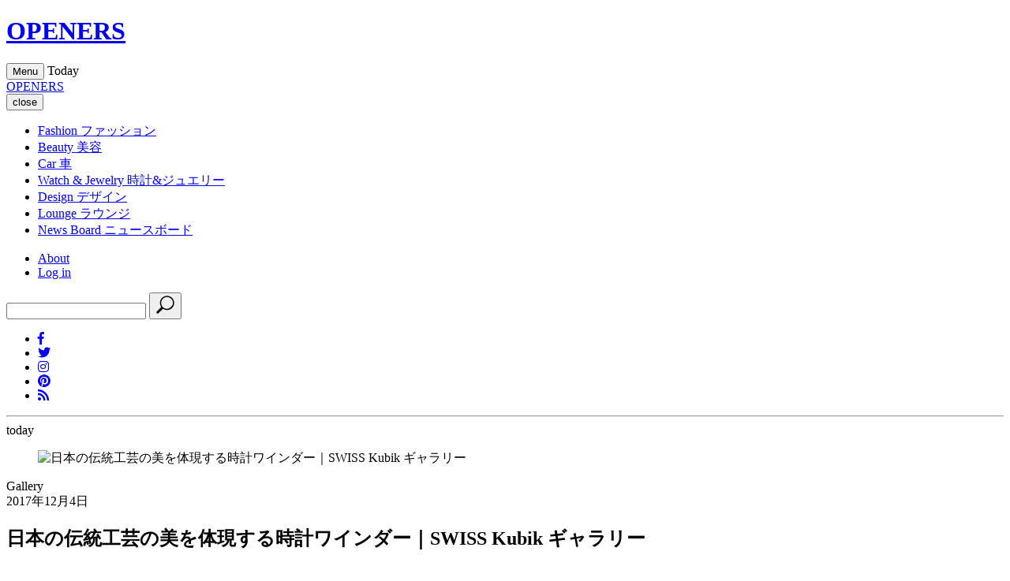

--- FILE ---
content_type: text/html;charset=UTF-8
request_url: https://openers.jp/Gallery/1581153
body_size: 44733
content:
<!DOCTYPE html>
<html>
    <head>
        <!-- headタグ内の上部に挿入されます -->

<!-- Google Tag Manager -->
<script>(function(w,d,s,l,i){w[l]=w[l]||[];w[l].push({'gtm.start':
new Date().getTime(),event:'gtm.js'});var f=d.getElementsByTagName(s)[0],
j=d.createElement(s),dl=l!='dataLayer'?'&l='+l:'';j.async=true;j.src=
'https://www.googletagmanager.com/gtm.js?id='+i+dl;f.parentNode.insertBefore(j,f);
})(window,document,'script','dataLayer','GTM-PXVW7GD');</script>
<!-- End Google Tag Manager -->

<!-- Global site tag (gtag.js) - Google Analytics -->
<script async src="https://www.googletagmanager.com/gtag/js?id=UA-144622314-1"></script>
<script>
  window.dataLayer = window.dataLayer || [];
  function gtag(){dataLayer.push(arguments);}
  gtag('js', new Date());

  gtag('config', 'UA-144622314-1');
</script>

<!--craft.　広告スクリプト-->
<script src="https://gacraft.jp/publish/openers.js"></script>


<!-- 広告の読み込み -->
<!-- head内 DFP実装PC -->
<script async src="https://securepubads.g.doubleclick.net/tag/js/gpt.js"></script>
<script>
  window.googletag = window.googletag || {cmd: []};
  googletag.cmd.push(function() {
    googletag.defineSlot('/29814347/openers(1280x270)/openers_pc_1_1280x270', [1280, 270], 'div-gpt-ad-1582882779157-0').addService(googletag.pubads()).setCollapseEmptyDiv(true);
    googletag.defineSlot('/29814347/openers(1280x270)/openers_pc_2_1280x270', [1280, 270], 'div-gpt-ad-1582882845679-0').addService(googletag.pubads()).setCollapseEmptyDiv(true);
    googletag.defineSlot('/29814347/openers(1280x270)/openers_pc_3_300x250', [300, 250], 'div-gpt-ad-1582882875146-0').addService(googletag.pubads()).setCollapseEmptyDiv(true);
    googletag.defineSlot('/29814347/openers(1280x270)/openers_pc_4_300x600', [300, 600], 'div-gpt-ad-1582882903932-0').addService(googletag.pubads()).setCollapseEmptyDiv(true);
    googletag.defineSlot('/29814347/openers(1280x270)/openers_pc_5_300x600', [300, 600], 'div-gpt-ad-1582882929683-0').addService(googletag.pubads()).setCollapseEmptyDiv(true);
    googletag.pubads().enableSingleRequest();
    googletag.enableServices();
  });
</script>
<meta charset="UTF-8">
<link rel="stylesheet" media="screen" href="https://nrzrbfnxu4s7ucc9gsgt7ehg.global.ssl.fastly.net/clipkit/stylesheets/application-1.0.css?t=1769587610">
<link href="/resources/openers/OPENERS_O.png?t=1765515770" rel="shortcut icon" type="image/png">
<link rel="apple-touch-icon" href="/theme/openers/apple-touch-icon.png?t=1763445492">
<script src="https://nrzrbfnxu4s7ucc9gsgt7ehg.global.ssl.fastly.net/clipkit/javascripts/default-1.0.js?t=1751534820"></script>

<link rel="stylesheet" href="https://use.fontawesome.com/releases/v5.8.1/css/all.css" integrity="sha384-50oBUHEmvpQ+1lW4y57PTFmhCaXp0ML5d60M1M7uH2+nqUivzIebhndOJK28anvf" crossorigin="anonymous">
<link href="https://fonts.googleapis.com/css?family=EB+Garamond|Noto+Sans+JP:400,700|Noto+Serif+JP:400,600,700" rel="stylesheet">
<link rel="stylesheet" href="https://nrzrbfnxu4s7ucc9gsgt7ehg.global.ssl.fastly.net/theme/openers/trunk-ui-helper.css?t=1751534821" media="all">
<link rel="stylesheet" href="https://nrzrbfnxu4s7ucc9gsgt7ehg.global.ssl.fastly.net/theme/openers/style_desktop.css?t=1769587610" media="all">
<link rel="stylesheet" href="https://nrzrbfnxu4s7ucc9gsgt7ehg.global.ssl.fastly.net/theme/openers/rich-text.css?t=1763603207" media="all">


<script src="https://nrzrbfnxu4s7ucc9gsgt7ehg.global.ssl.fastly.net/theme/openers/I18n.js?t=1751534821"></script>
<script src="https://nrzrbfnxu4s7ucc9gsgt7ehg.global.ssl.fastly.net/theme/openers/jquery-3.3.1.min.js?t=1751534821"></script>


<meta name="ahrefs-site-verification" content="da626829958008f9d21eafcd7ada1557fc2ddfeb88ee92d8162fbe58f43ce10a">

<!-- headタグ内の下部に挿入されます -->

<!-- 以下Google ad managerの読み込み -->
<script>
  googletag.cmd.push(function() {
    googletag.defineSlot('/2062226/OPENERS/openers_pc_300x600', [300, 600], 'div-gpt-ad-1559198215504-0').addService(googletag.pubads());
    googletag.defineSlot('/2062226/OPENERS/openers_pc_1680x4800', [1680, 4800], 'div-gpt-ad-1559198247100-0').addService(googletag.pubads());
    googletag.defineSlot('/2062226/OPENERS/openers_pc_300x250', [300, 250], 'div-gpt-ad-1559198285667-0').addService(googletag.pubads());
    googletag.pubads().enableSingleRequest();
    googletag.enableServices();
  });
</script>

<!-- Facebook Pixel Code -->
<script>
!function(f,b,e,v,n,t,s)
{if(f.fbq)return;n=f.fbq=function(){n.callMethod?
n.callMethod.apply(n,arguments):n.queue.push(arguments)};
if(!f._fbq)f._fbq=n;n.push=n;n.loaded=!0;n.version='2.0';
n.queue=[];t=b.createElement(e);t.async=!0;
t.src=v;s=b.getElementsByTagName(e)[0];
s.parentNode.insertBefore(t,s)}(window, document,'script',
'https://connect.facebook.net/en_US/fbevents.js');
fbq('init', '243033039440999');
fbq('track', 'PageView');
</script>
<noscript><img height="1" width="1" style="display:none" src="https://www.facebook.com/tr?id=243033039440999&ev=PageView&noscript=1" /></noscript>
<!-- End Facebook Pixel Code -->

<!-- User Heat Tag -->
<script type="text/javascript">
(function(add, cla){window['UserHeatTag']=cla;window[cla]=window[cla]||function(){(window[cla].q=window[cla].q||[]).push(arguments)},window[cla].l=1*new Date();var ul=document.createElement('script');var tag = document.getElementsByTagName('script')[0];ul.async=1;ul.src=add;tag.parentNode.insertBefore(ul,tag);})('//uh.nakanohito.jp/uhj2/uh.js', '_uhtracker');_uhtracker({id:'uhNoRdeSbu'});
</script>
<!-- End User Heat Tag --><script src="//cdn.kaizenplatform.net/s/2b/2320461ee0fcf0.js?kz_namespace=kzs" charset="utf-8"></script>
        <script src="https://nrzrbfnxu4s7ucc9gsgt7ehg.global.ssl.fastly.net/theme/openers/slick.min.js?t=1751534821"></script>
        <link rel="stylesheet" href="https://nrzrbfnxu4s7ucc9gsgt7ehg.global.ssl.fastly.net/theme/openers/slick.css?t=1751534821">
        <link rel="stylesheet" href="https://nrzrbfnxu4s7ucc9gsgt7ehg.global.ssl.fastly.net/theme/openers/slick-theme.css?t=1751534821">
        <link rel="stylesheet" href="https://nrzrbfnxu4s7ucc9gsgt7ehg.global.ssl.fastly.net/theme/openers/carousel-caption.css?t=1765515771">
        <link rel="stylesheet" href="https://nrzrbfnxu4s7ucc9gsgt7ehg.global.ssl.fastly.net/theme/openers/runway.post.css?t=1766485624">
        <title>日本の伝統工芸の美を体現する時計ワインダー｜SWISS Kubik ギャラリー - Web Magazine OPENERS(ウェブマガジン オウプナーズ)</title>
        <link rel="alternate" type="application/rss+xml" href="https://openers.jp/openers.rss" title="Web Magazine OPENERS(ウェブマガジン オウプナーズ)">
                <meta name="robots" content="1581253-1581153">
                <meta name="description" content="                                                                                                                                                                                                                                                                                                                                                                                                                                                                                                                                                                                                                                                                                                                                                                                                                                                                                                                                                                                                        ">
        <meta name="keywords" content="Watch &amp;amp;amp; Jewelry NEWS">
        <meta name="twitter:card" content="summary_large_image">
        <meta name="twitter:description" content="                                                                                                                                                                                                                                                                                                                                                                                                                                                                                                                                                                                                                                                                                                                                                                                                                                                                                                                                                                                                        ">
        <meta name="twitter:domain" content="https://openers.jp">
        <meta name="twitter:title" content="日本の伝統工芸の美を体現する時計ワインダー｜SWISS Kubik ギャラリー - Web Magazine OPENERS(ウェブマガジン オウプナーズ)">
        <meta name="twitter:image" content="https://openers.jp/articles/images/000/053/461/small/38797634-b45c-4fc1-bf3a-6ef36bab6eba.jpg">
        <meta property="og:site_name" content="Web Magazine OPENERS(ウェブマガジン オウプナーズ)">
        <meta property="og:description" content="                                                                                                                                                                                                                                                                                                                                                                                                                                                                                                                                                                                                                                                                                                                                                                                                                                                                                                                                                                                                        ">
        <meta property="og:title" content="日本の伝統工芸の美を体現する時計ワインダー｜SWISS Kubik ギャラリー">
        <meta property="og:type" content="article">
        <meta property="og:url" content="https://openers.jp/Gallery/1581153">
        <meta property="og:image" content="https://openers.jp/articles/images/000/053/461/small/38797634-b45c-4fc1-bf3a-6ef36bab6eba.jpg">
        <script type="application/ld+json">
        {
          "@context": "http://schema.org",
          "@type": "NewsArticle",
          "mainEntityOfPage":{
            "@type":"WebPage",
            "@id": "/Gallery/1581153"
          },
          "headline": "日本の伝統工芸の美を体現する時計ワインダー｜SWISS Kubik ギャラリー",
          "image": {
            "@type": "ImageObject",
            "url": "/articles/images/000/053/461/small/38797634-b45c-4fc1-bf3a-6ef36bab6eba.jpg",
            "width": 800,
            "height": 600
          },
          "datePublished": "2017-12-04T09:26:50+09:00",
          "dateModified": "2017-12-04T09:26:50+09:00",
          "author": {
            "@type": "Person",
            "name": ""
          },
          "publisher": {
            "@type": "Organization",
            "name": "Web Magazine OPENERS(ウェブマガジン オウプナーズ)",
            "logo": {
              "@type": "ImageObject",
              "url": ""
            }
          },
          "description": "

                   
                    
                    
                    
                
                    

                          
                              
                                  
  
                                      
                                      
  
                                      
                                      
                                          
                                          
                                          
                                              
                                          
                                          
                                          
                                              
                                          
                                          
                                          
                                              
                                          
                                          
       "
        }
        </script>

                
                <script>
        $(function(){
            $('a.disable').click(function(){
              return false;
            })
          });
        </script>
                    </head>
    <body id="article_page" class="">
                <!-- facebook -->
<div id="fb-root"></div>
<script async defer crossorigin="anonymous" src="https://connect.facebook.net/ja_JP/sdk.js#xfbml=1&version=v3.2"></script>
        <div id="wrap">

        <!-- header -->
<header id="header">
    <div class="body">
        <div class="container">
                        <!--site_title-->
            <h1 class="site_title">
                <a href="/" class="hv">OPENERS</a>
            </h1>
            
            <!--site_menu_btn-->
            <button id="site_menu_btn" class="drawer-toggle" type="button">
                <span class="icon">
                    <span></span>
                    <span></span>
                    <span></span>
                </span>
                <span class="txt">Menu</span>
            </button>

                        <time class="today">
                <span class="Today">Today</span>
                <span class="year"></span>
                <span class="month"></span>
                <span class="day"></span>
            </time>
                    </div>
    </div><!-- / body -->
</header>

                <!-- site_menu -->
        <div id="site_menu">
            <div class="container">

                <!-- ad-pc-menu -->
                
                <div class="title">
                    <!--site_title-->
                    <div class="site_title">
                        <a href="/" class="hv">OPENERS</a>
                    </div>
                    <!--close_btn-->
                    <button  class="close_btn drawer-toggle" type="button">
                        <span class="icon"></span>
                        <span class="txt">close</span>
                    </button>
                </div>

                <div class="drawer-nav">
                    <div class="body">
                        <nav>
                            <ul class="categories">
                                <li>
    <a href="/fashion">
                <span class="en">Fashion</span>
                        <span class="jp">ファッション</span>
            </a>
    </li>
<li>
    <a href="/beauty">
                <span class="en">Beauty</span>
                        <span class="jp">美容</span>
            </a>
    </li>
<li>
    <a href="/car">
                <span class="en">Car</span>
                        <span class="jp">車</span>
            </a>
    </li>
<li>
    <a href="/watch-and-jewelry">
                <span class="en">Watch &amp; Jewelry</span>
                        <span class="jp">時計&amp;ジュエリー</span>
            </a>
    </li>
<li>
    <a href="/design">
                <span class="en">Design</span>
                        <span class="jp">デザイン</span>
            </a>
    </li>
<li>
    <a href="/lounge">
                <span class="en">Lounge</span>
                        <span class="jp">ラウンジ</span>
            </a>
    </li>
<li>
    <a href="/news">
                <span class="en">News Board</span>
                        <span class="jp">ニュースボード</span>
            </a>
</li>
                            </ul>

                            <ul class="etc">
                                <li><a href="/about">About</a></li>
                                                                <li><a href="/login">Log in</a></li>
                                                            </ul>
                        </nav>
                        <div class="search">
                            <form action="/search" role="search">
                                <input type="text" placeholder="" name="q" value="">
                                <button type="submit">
                                    <svg xmlns="http://www.w3.org/2000/svg" viewbox="0 0 25 25" width="25" height="25">
                                        <path d="M21.1,16.6c3.5-3.5,3.5-9.2,0-12.7s-9.2-3.5-12.7,0C5.2,7,4.9,12,7.4,15.5l-5.7,5.7c-0.6,0.6-0.6,1.5,0,2.1s1.5,0.6,2.1,0                                            l5.7-5.7C13,20.1,18,19.8,21.1,16.6z M9.4,15.6C6.5,12.6,6.5,7.9,9.4,5C12.4,2,17.1,2,20,5s2.9,7.7,0,10                                            C17.1,18.5,12.4,18.5,9.4,15.6z"/>
                                    </svg>
                                </button>
                            </form>
                        </div>
                        <ul class="sns_links">
                            <li><a href="https://www.facebook.com/OPENERS.jp" target="_blank"><i class="fab fa-facebook-f"></i></a></li>
<li><a href="https://twitter.com/OPENERS_jp" target="_blank"><i class="fab fa-twitter"></i></a></li>
<li><a href="https://www.instagram.com/openersjapan/" target="_blank"><i class="fab fa-instagram"></i></a></li>
<li><a href="https://www.pinterest.jp/openersjapan/" target="_blank"><i class="fab fa-pinterest"></i></a></li>
<li><a href="https://feedly.com/i/subscription/feed%2Fhttps%3A%2F%2Fopeners.jp%2Fmedia.rss"  target="_blank" ><i class="fas fa-rss"></i></a></li>
                        </ul>
                    </div><!-- / body -->

                    <time class="today">
                        <span class="day"></span>
                        <hr>
                        <span class="month"></span>
                        <span class="txt">today</span>
                    </time>
                </div>
            </div><!-- / container -->
        </div><!-- / site_menu -->

        <!--------------------------------------------------------------------
        CONTENTS
        ---------------------------------------------------------------------->

        <!-- main -->
        <main id="main" role="main">
            <div class="container article_infinite_scroll">
                <div class="articles">
                    <article class="article_content" id="1581153">
                                                <figure id="article_eye_catch">
                            <a class="img" data-filter="gallery-link">
                                <img class="lazyload ofi" data-src="https://nrzrbfnxu4s7ucc9gsgt7ehg.global.ssl.fastly.net/articles/images/000/053/461/original/38797634-b45c-4fc1-bf3a-6ef36bab6eba.jpg" alt="日本の伝統工芸の美を体現する時計ワインダー｜SWISS Kubik ギャラリー" />
                            </a>
                        </figure>
                                                                        <div id="article_body">
                            <header id="article_header">
                                <div class="article_header__wrapper">
                                    <div class="article_header__wrapper_cate">
                                                                                Gallery                                    </div>
                                                                        <div class="article_header__wrapper_pub">2017年12月4日</div>
                                                                    </div>
                                <h1 class="title">日本の伝統工芸の美を体現する時計ワインダー｜SWISS Kubik ギャラリー</h1>
                                                            </header>
                            <div class="article-item item_slide_gallery" id="49584" data-item-id="item49584" data-item-type="ItemImageGallery_Slide">
                              <div class="slide_gallery">
                                  <div class="body">
  
                                      <!-- loader -->
                                      <div class="loader"><i class="fa fa-spinner fa-pulse fa-3x fa-fw" aria-hidden="true"></i></div>
  
                                      <!-- item_gallery -->
                                      <div class="gallery">
                                          
                                          
                                          <figure>
                                              <img class="lazyload ofi" alt="" title="winder-kissho_001" data-src="https://nrzrbfnxu4s7ucc9gsgt7ehg.global.ssl.fastly.net/galleries/images/000/309/340/medium/e3d1c0c2-928b-4a59-9277-e92e9cac9159.jpg">
                                          </figure>
                                          
                                          <figure>
                                              <img class="lazyload ofi" alt="" title="winder-kissho_002" data-src="https://nrzrbfnxu4s7ucc9gsgt7ehg.global.ssl.fastly.net/galleries/images/000/309/341/medium/f206fa7f-f1a4-404d-b70c-a1cf5d00206e.jpg">
                                          </figure>
                                          
                                          <figure>
                                              <img class="lazyload ofi" alt="" title="winder-kissho_003" data-src="https://nrzrbfnxu4s7ucc9gsgt7ehg.global.ssl.fastly.net/galleries/images/000/309/342/medium/c00d2deb-a3be-4332-a19e-c522f4db1d61.jpg">
                                          </figure>
                                          
                                          <figure>
                                              <img class="lazyload ofi" alt="" title="winder-kissho_004" data-src="https://nrzrbfnxu4s7ucc9gsgt7ehg.global.ssl.fastly.net/galleries/images/000/309/343/medium/7a668331-0be0-4acc-add4-43855e8a3e7e.jpg">
                                          </figure>
                                          
                                          <figure>
                                              <img class="lazyload ofi" alt="" title="winder-kissho_005" data-src="https://nrzrbfnxu4s7ucc9gsgt7ehg.global.ssl.fastly.net/galleries/images/000/309/344/medium/0707d80d-a46c-44b3-a902-80b121cc50c6.jpg">
                                          </figure>
                                          
                                          <figure>
                                              <img class="lazyload ofi" alt="" title="winder-kissho_006" data-src="https://nrzrbfnxu4s7ucc9gsgt7ehg.global.ssl.fastly.net/galleries/images/000/309/345/medium/147dbbf5-49e7-4758-b741-e577a6aa14d1.jpg">
                                          </figure>
                                          
                                          <figure>
                                              <img class="lazyload ofi" alt="" title="wn" data-src="https://nrzrbfnxu4s7ucc9gsgt7ehg.global.ssl.fastly.net/galleries/images/000/309/346/medium/606408e4-b878-48b2-9221-d4c65e6716d1.jpg">
                                          </figure>
                                          
                                      </div>
                                      
                                      <div class="arrow_fullscreen">
                                          <!-- custom_arrow -->
                                          <div class="custom_arrow">
                                              <button type="button" class="prev">prev</button>
                                              <button type="button" class="next">next</button>
                                              <div class="num">
                                                  <span class="current"></span>/<span class="total"></span>
                                              </div>
                                          </div>
      
                                          <!-- fullscreen -->
                                          <button type="button" class="fullscreen_open"><img src="https://nrzrbfnxu4s7ucc9gsgt7ehg.global.ssl.fastly.net/theme/openers/icon_fullscreen.svg" alt="full screen" width="150" height="35"></button>
                                          <button type="button" class="fullscreen_close">close</button>
                                      </div>
                                      
                                      <div class="title_caption">
                                          <!-- title -->
                                          <h1 class="title">日本の伝統工芸の美を体現する時計ワインダー｜SWISS Kubik ギャラリー</h1>
      
                                          <!-- caption -->
                                          <div class="caption"></div>
                                      </div>
  
                                      <!-- thumbnails -->
                                      <div class="thumbnails"></div>
            
                                      
                                  </div><!-- / body -->
                              </div>
                          </div>
                         
                    

                   
                    
                    
                    

                                    <div class="back_to_article" data-item-type="ItemLinkGallery">
                                      <a href="https://openers.jp/watch-and-jewelry/watch-and-jewelry_watch-news/1581147" class="runway-link">
                                        <span class="en">Back to Article</span>
                                        
                                      </a>
                                    </div>
                            <div class="post-pager">
                                                            </div>

                            
                        </div><!-- / article_body-->
                        <footer id="article_footer">
    <div class="layout_2columns">
        <div class="left_column">
            <!-- sns_share -->
            <ul class="sns_share">
                <li>
                    <div class="fb-share-button" data-href="https://openers.jp/Gallery/1581153" data-layout="button_count" data-size="small">
                        <a target="_blank" href="https://www.facebook.com/sharer/sharer.php?u=https%3A%2F%2Fwww.facebook.com%2FOPENERS.jp&amp;src=sdkpreparse" class="fb-xfbml-parse-ignore">シェア</a>
                    </div>
                </li>
                <li>
                    <a href="https://twitter.com/share?ref_src=twsrc%5Etfw" class="twitter-share-button" data-text="日本の伝統工芸の美を体現する時計ワインダー｜SWISS Kubik ギャラリー" data-url="" data-show-count="false">Tweet</a><script async src="https://platform.twitter.com/widgets.js" charset="utf-8"></script>
                </li>
                <li>
                    <a data-pin-do="buttonBookmark" href="https://www.pinterest.com/pin/create/button/?url=https://openers.jp/Gallery/1581153"></a>
                </li>
            </ul>
                        <div class="tags">
                <header>TAG</header>
                <ul class="list">
                                                            <li><a href="/tags/Watch%20%26amp%3B%20Jewelry%20NEWS">Watch &amp;amp; Jewelry NEWS</a></li>
                                                        </ul>
            </div>
                        <div class="brands">
                <header>BRAND</header>
                <ul class="list">
                                                                            </ul>
            </div>

                        <!-- breadcrumb -->
            <div class="bread">
                <ul>
                    <li itemscope="itemscope" itemtype="http://data-vocabulary.org/Breadcrumb">
                        <a itemprop="url" href="/">
                            <span itemprop="title">HOME</span>
                        </a>
                    </li>
                                        <li itemscope="itemscope" itemtype="http://data-vocabulary.org/Breadcrumb">
                        <a itemprop="url" href="/Gallery">
                            <span>Gallery</span>
                        </a>
                    </li>
                    <li itemscope="itemscope" itemtype="http://data-vocabulary.org/Breadcrumb">
                        <a itemprop="url" href="/Gallery/1581153">
                            <span>日本の伝統工芸の美を体現する時計ワインダー｜SWISS Kubik ギャラリー</span>
                        </a>
                    </li>
                </ul>
            </div>
            
                        <span class="category_link">
                                                <a href="/">TOP</a>
                                                <a href="/Gallery/brand"><span></span>BRAND  INDEX</a>
                                            </span>
            
            <div class="follow_us">
                <header>Follow us</header>
                <div class="description">OPENERS公式アカウントから最新情報をお届けします</div>
                <ul class="list">
                    <li><a href="https://www.facebook.com/OPENERS.jp" target="_blank"><i class="fab fa-facebook-f"></i></a></li>
<li><a href="https://twitter.com/OPENERS_jp" target="_blank"><i class="fab fa-twitter"></i></a></li>
<li><a href="https://www.instagram.com/openersjapan/" target="_blank"><i class="fab fa-instagram"></i></a></li>
<li><a href="https://www.pinterest.jp/openersjapan/" target="_blank"><i class="fab fa-pinterest"></i></a></li>
<li><a href="https://feedly.com/i/subscription/feed%2Fhttps%3A%2F%2Fopeners.jp%2Fmedia.rss"  target="_blank" ><i class="fas fa-rss"></i></a></li>
                </ul>
            </div>

                        <section class="related_articles">
                <header>
                    <h3 class="title">Related Articles</h3>
                    <span class="ruby">関連記事</span>
                </header>
                <div class="articles">
                                        <article>
    <div class="body">
        <figure>
            <a class="img hv" href="/Gallery/1766859">
                <img class="lazyload ofi" data-src="https://nrzrbfnxu4s7ucc9gsgt7ehg.global.ssl.fastly.net/images/thumbnail/resize/320x320/articles/images/000/055/152/small/09f7f304-19ce-498e-a48e-a347886996e5.jpg" alt="鮮やかなブルーPVDベゼル仕様の「サブマリン ウォーフェア」｜BALL WATCH　ギャラリー">
            </a>
                                </figure>

        <div class="txt">
            <h3 class="title -lowestHeight">
              <a href="/Gallery/1766859" class="">
                                鮮やかなブルーPVDベゼル仕様の「サブマリン ウォーフェア」｜BALL WATCH　ギャラリー                              </a>
            </h3>

                        <span class="article__offer">　</span>
            
            <div class="description">
    

                   
                    
                    
      </div>
        </div>
    </div><!-- / body -->
</article>
                                        <article>
    <div class="body">
        <figure>
            <a class="img hv" href="/Gallery/1748856">
                <img class="lazyload ofi" data-src="https://nrzrbfnxu4s7ucc9gsgt7ehg.global.ssl.fastly.net/images/thumbnail/resize/320x320/articles/images/000/054/758/small/4ee47e3e-00b6-4ba2-a1cc-faa825744d94.jpg" alt="アナログとデジタルが融合した「G-SQUAD」のNEWモデル｜G-SHOCK　ギャラリー">
            </a>
                                </figure>

        <div class="txt">
            <h3 class="title -lowestHeight">
              <a href="/Gallery/1748856" class="">
                                アナログとデジタルが融合した「G-SQUAD」のNEWモデル｜G-SHOCK　ギャラリー                              </a>
            </h3>

                        <span class="article__offer">　</span>
            
            <div class="description">
    

                   
                    
                    
      </div>
        </div>
    </div><!-- / body -->
</article>
                                        <article>
    <div class="body">
        <figure>
            <a class="img hv" href="/Gallery/1746615">
                <img class="lazyload ofi" data-src="https://nrzrbfnxu4s7ucc9gsgt7ehg.global.ssl.fastly.net/images/thumbnail/resize/320x320/articles/images/000/054/698/small/7abff6a6-8b9b-455f-8a10-328f93125e4d.jpg" alt="タフなデジタルウォッチ「THE REGULUS」に日本限定カラーが登場｜NIXON　ギャラリー">
            </a>
                                </figure>

        <div class="txt">
            <h3 class="title -lowestHeight">
              <a href="/Gallery/1746615" class="">
                                タフなデジタルウォッチ「THE REGULUS」に日本限定カラーが登場｜NIXON　ギャラリー                              </a>
            </h3>

                        <span class="article__offer">　</span>
            
            <div class="description">
    

                   
                    
                    
      </div>
        </div>
    </div><!-- / body -->
</article>
                                        <article>
    <div class="body">
        <figure>
            <a class="img hv" href="/Gallery/1745801">
                <img class="lazyload ofi" data-src="https://nrzrbfnxu4s7ucc9gsgt7ehg.global.ssl.fastly.net/images/thumbnail/resize/320x320/articles/images/000/054/668/small/42e2659b-7f6d-4dfc-9a4c-ffda433d80ef.jpg" alt="モダンダイバーズの定番「フィフティ ファゾムス」に、ついにチタンモデルが登場｜BLANCPAIN　ギャラリー">
            </a>
                                </figure>

        <div class="txt">
            <h3 class="title -lowestHeight">
              <a href="/Gallery/1745801" class="">
                                モダンダイバーズの定番「フィフティ ファゾムス」に、ついにチタンモデルが登場｜BLANCPAIN　ギャラリー                              </a>
            </h3>

                        <span class="article__offer">　</span>
            
            <div class="description">
    

                   
                    
                    
      </div>
        </div>
    </div><!-- / body -->
</article>
                                    </div>
            </section>
                    </div>
        <div class="right_column"></div><!-- / right_column -->
    </div><!-- / layout_2columns -->
</footer>
                    </article>
                </div><!-- / articles -->
            </div>
        </main>
        <!--------------------------------------------------------------------
FOOTER
---------------------------------------------------------------------->

<footer id="footer">
    <div class="container">
        <div id="backtop">
            <div class="body">
                <a href="#">
                    <span class="txt">
                        <span>PAGE</span>
                        <span>TOP</span>
                    </span>
                    <span class="icon"></span>
                </a>
            </div>
        </div>

        <div class="wrap">
            <div class="site_title">
                <a href="#">
                    <span>Web Magazine</span>
                    <span class="title">OPENERS</span>
                </a>
            </div>

            <div class="search_sns">
                <div class="search">
                    <form action="/search" role="search">
                        <input type="text" placeholder="" name="q" value="">
                        <button type="submit">
                            <svg xmlns="http://www.w3.org/2000/svg" viewbox="0 0 25 25" width="25" height="25">
                                <path d="M21.1,16.6c3.5-3.5,3.5-9.2,0-12.7s-9.2-3.5-12.7,0C5.2,7,4.9,12,7.4,15.5l-5.7,5.7c-0.6,0.6-0.6,1.5,0,2.1s1.5,0.6,2.1,0                                    l5.7-5.7C13,20.1,18,19.8,21.1,16.6z M9.4,15.6C6.5,12.6,6.5,7.9,9.4,5C12.4,2,17.1,2,20,5s2.9,7.7,0,10.6                                    C17.1,18.5,12.4,18.5,9.4,15.6z"/>
                            </svg>
                        </button>
                    </form>
                </div>

                <ul class="sns_links">
                    <li><a href="https://www.facebook.com/OPENERS.jp" target="_blank"><i class="fab fa-facebook-f"></i></a></li>
<li><a href="https://twitter.com/OPENERS_jp" target="_blank"><i class="fab fa-twitter"></i></a></li>
<li><a href="https://www.instagram.com/openersjapan/" target="_blank"><i class="fab fa-instagram"></i></a></li>
<li><a href="https://www.pinterest.jp/openersjapan/" target="_blank"><i class="fab fa-pinterest"></i></a></li>
<li><a href="https://feedly.com/i/subscription/feed%2Fhttps%3A%2F%2Fopeners.jp%2Fmedia.rss"  target="_blank" ><i class="fas fa-rss"></i></a></li>
                </ul>
            </div>
        </div>

        <div class="categories">
            <ul>
                <li>
    <a href="/fashion">
                <span class="en">Fashion</span>
                    </a>
        <ul>
        <li><a href="/fashion/fashion_men">MEN</a></li>
        <li><a href="/fashion/fashion_women">WOMEN</a></li>
        <li><a href="/fashion/fashion_news">NEWS</a></li>
        <li><a href="/fashion/fashion_collection">COLLECTION</a></li>
        <li><a href="/fashion/fashion_features">FEATURES</a></li>
        <li><a href="/fashion/fashion_celebrity-snap">CELEBRITY SNAP</a></li>
            <li><a href="/fashion/brand">BRAND INDEX</a></li>
    </ul>
    </li>
<li>
    <a href="/beauty">
                <span class="en">Beauty</span>
                    </a>
        <ul>
        <li><a href="/beauty/beauty_news">NEWS</a></li>
        <li><a href="/beauty/beauty_men">MEN</a></li>
        <li><a href="/beauty/beauty_features">FEATURES</a></li>
        <li><a href="/beauty/beauty_the-experts">THE EXPERTS</a></li>
            <li><a href="/beauty/brand">BRAND INDEX</a></li>
    </ul>
    </li>
<li>
    <a href="/car">
                <span class="en">Car</span>
                    </a>
        <ul>
        <li><a href="/car/car_news">NEWS</a></li>
        <li><a href="/car/car_features">FEATURES</a></li>
        <li><a href="/car/car_motor-show">MOTOR SHOW</a></li>
        <li><a href="/car/car_long-term-report">LONG TERM REPORT</a></li>
        <li><a href="/car/car_impression">IMPRESSION</a></li>
            <li><a href="/car/brand">BRAND INDEX</a></li>
    </ul>
    </li>
<li>
    <a href="/watch-and-jewelry">
                <span class="en">Watch &amp; Jewelry</span>
                    </a>
        <ul>
        <li><a href="/watch-and-jewelry/watch-and-jewelry_watch-news">WATCH NEWS</a></li>
        <li><a href="/watch-and-jewelry/watch-and-jewelry_jewelry-news">JEWELRY NEWS</a></li>
        <li><a href="/watch-and-jewelry/watch-and-jewelry_features">FEATURES</a></li>
        <li><a href="/watch-and-jewelry/watch-and-jewelry_sihh-and-basel">SIHH＆BASEL</a></li>
            <li><a href="/watch-and-jewelry/brand">BRAND INDEX</a></li>
    </ul>
    </li>
<li>
    <a href="/design">
                <span class="en">Design</span>
                    </a>
        <ul>
        <li><a href="/design/design_features">FEATURES</a></li>
        <li><a href="/design/design_interior">INTERIOR</a></li>
        <li><a href="/design/design_product">PRODUCT</a></li>
        <li><a href="/design/design_architecture">ARCHITECTURE</a></li>
        <li><a href="/design/design_digital">DIGITAL</a></li>
            <li><a href="/design/brand">BRAND INDEX</a></li>
    </ul>
    </li>
<li>
    <a href="/lounge">
                <span class="en">Lounge</span>
                    </a>
        <ul>
        <li><a href="/lounge/lounge_travel">TRAVEL</a></li>
        <li><a href="/lounge/lounge_eat">EAT</a></li>
        <li><a href="/lounge/lounge_movie">MOVIE</a></li>
        <li><a href="/lounge/lounge_art">ART</a></li>
        <li><a href="/lounge/lounge_music">MUSIC</a></li>
        <li><a href="/lounge/lounge_book">BOOK</a></li>
        <li><a href="/lounge/lounge_features">FEATURES</a></li>
        </ul>
    </li>
<li>
    <a href="/news">
                <span class="en">News Board</span>
                    </a>
</li>
            </ul>
        </div>

        <ul class="etc">
    <li><a href="/login">ログイン</a></li>
    <li><a href="https://contrappunto.co.jp" target="_blank">会社概要</a></li>
  <li><a href="/site-policy">サイトポリシー</a></li>
  <li><a href="https://contrappunto.co.jp/privacypolicy" target="_blank">プライバシーポリシー</a></li>
  <li><a href="/ad-contact">広告掲載のお問い合わせ</a></li>
  <li><a href="/contact">ご意見ご要望はこちら</a></li>
  <li><a href="/recruit">採用情報</a></li>
</ul>
        <span class="note">web magazine "OPENERS"に掲載されている記事・写真の 無断転載を禁じます。</span>
        <span class="copyright">copyright 2006-2026 ContrappuntoNippon Inc.</span>
        <div id="rss"></div>
    </div>
</footer>

        </div><!-- / wrap -->

    <!-- bodyタグ内の下部に挿入されます -->

<!-- add -->
<script src="https://nrzrbfnxu4s7ucc9gsgt7ehg.global.ssl.fastly.net/theme/openers/drawer.min.js?t=1751534821"></script>
<script src="https://nrzrbfnxu4s7ucc9gsgt7ehg.global.ssl.fastly.net/theme/openers/iscroll.js?t=1751534821"></script>
<script src="https://nrzrbfnxu4s7ucc9gsgt7ehg.global.ssl.fastly.net/theme/openers/imagesloaded.pkgd.min.js?t=1751534821"></script>
<script src="https://nrzrbfnxu4s7ucc9gsgt7ehg.global.ssl.fastly.net/theme/openers/slick.min.js?t=1751534821"></script>
<script src="https://nrzrbfnxu4s7ucc9gsgt7ehg.global.ssl.fastly.net/theme/openers/ofi.min.js?t=1751534821"></script>
<script src="https://nrzrbfnxu4s7ucc9gsgt7ehg.global.ssl.fastly.net/theme/openers/infinite-scroll.pkgd.min.js?t=1751534821"></script>
<script src="https://nrzrbfnxu4s7ucc9gsgt7ehg.global.ssl.fastly.net/theme/openers/behavior_desktop.js?t=1751534821"></script>
<script src="https://nrzrbfnxu4s7ucc9gsgt7ehg.global.ssl.fastly.net/theme/openers/rss.js?t=1751534821" async></script>

<script src="https://nrzrbfnxu4s7ucc9gsgt7ehg.global.ssl.fastly.net/theme/openers/lazyload.min.js?t=1751534821"></script>
<script>
  $(function() {
    $("img.lazyload").lazyload();
  });
</script>


<!-- pintrest -->
<script async defer src="//assets.pinterest.com/js/pinit.js" data-pin-build="parsePins"></script>
<script src="https://nrzrbfnxu4s7ucc9gsgt7ehg.global.ssl.fastly.net/clipkit/javascripts/application-1.0.js?t=1751534820" async></script>
<script src="https://nrzrbfnxu4s7ucc9gsgt7ehg.global.ssl.fastly.net/clipkit/javascripts/application-mobile-1.0.js?t=1751534820" async></script>
        </body>
        <!-- pv event -->
    <script id="crf-cms-pv-event" data-post-id="44410">
    window.addEventListener('load', function()
    {
        var script = document.getElementById('crf-cms-pv-event');
        if(!script)
        {
            return;
        }
        var http = new XMLHttpRequest();
        http.open('post', '/api/v1/pageview');
        var data = {};
        data.url = "" + location.href;
        data.post_id = script.getAttribute('data-post-id');
        http.setRequestHeader('content-type', 'application/json');
        http.send(JSON.stringify(data));
    });
    </script>
    <script>
    $(function()
    {
        $('.customstyle-carousel').slick({
            dots: true,
            arrows: true,
            adaptiveHeight: true,
            infinite: true,
            speed: 300,
            slidesToShow: 1,
            slidesToScroll: 1
        });
    });
    </script>
</html>